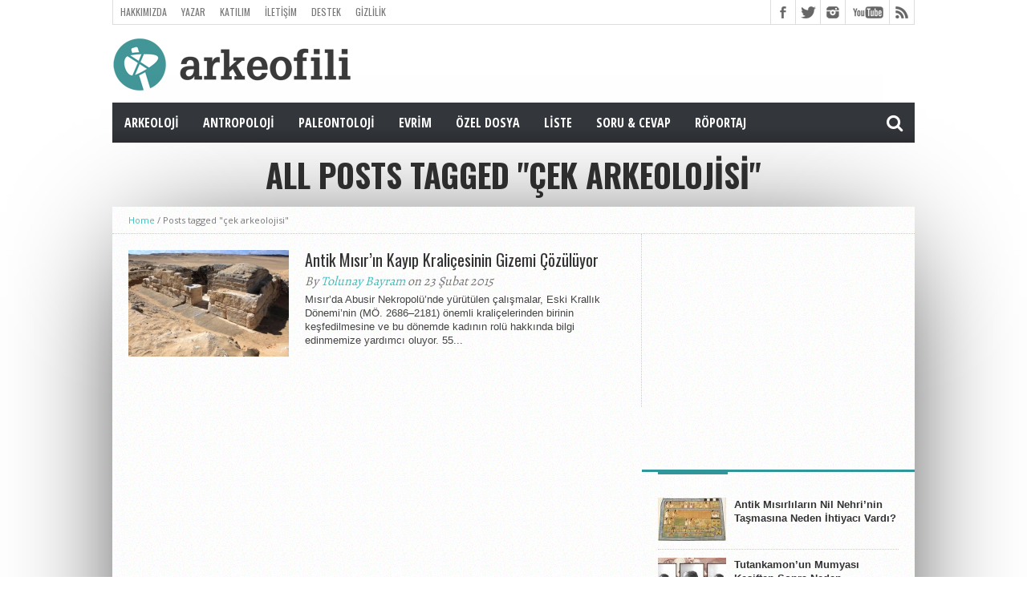

--- FILE ---
content_type: text/html; charset=utf-8
request_url: https://www.google.com/recaptcha/api2/aframe
body_size: 257
content:
<!DOCTYPE HTML><html><head><meta http-equiv="content-type" content="text/html; charset=UTF-8"></head><body><script nonce="D0DWqFz07c7L3YPsgolKaA">/** Anti-fraud and anti-abuse applications only. See google.com/recaptcha */ try{var clients={'sodar':'https://pagead2.googlesyndication.com/pagead/sodar?'};window.addEventListener("message",function(a){try{if(a.source===window.parent){var b=JSON.parse(a.data);var c=clients[b['id']];if(c){var d=document.createElement('img');d.src=c+b['params']+'&rc='+(localStorage.getItem("rc::a")?sessionStorage.getItem("rc::b"):"");window.document.body.appendChild(d);sessionStorage.setItem("rc::e",parseInt(sessionStorage.getItem("rc::e")||0)+1);localStorage.setItem("rc::h",'1769158865657');}}}catch(b){}});window.parent.postMessage("_grecaptcha_ready", "*");}catch(b){}</script></body></html>